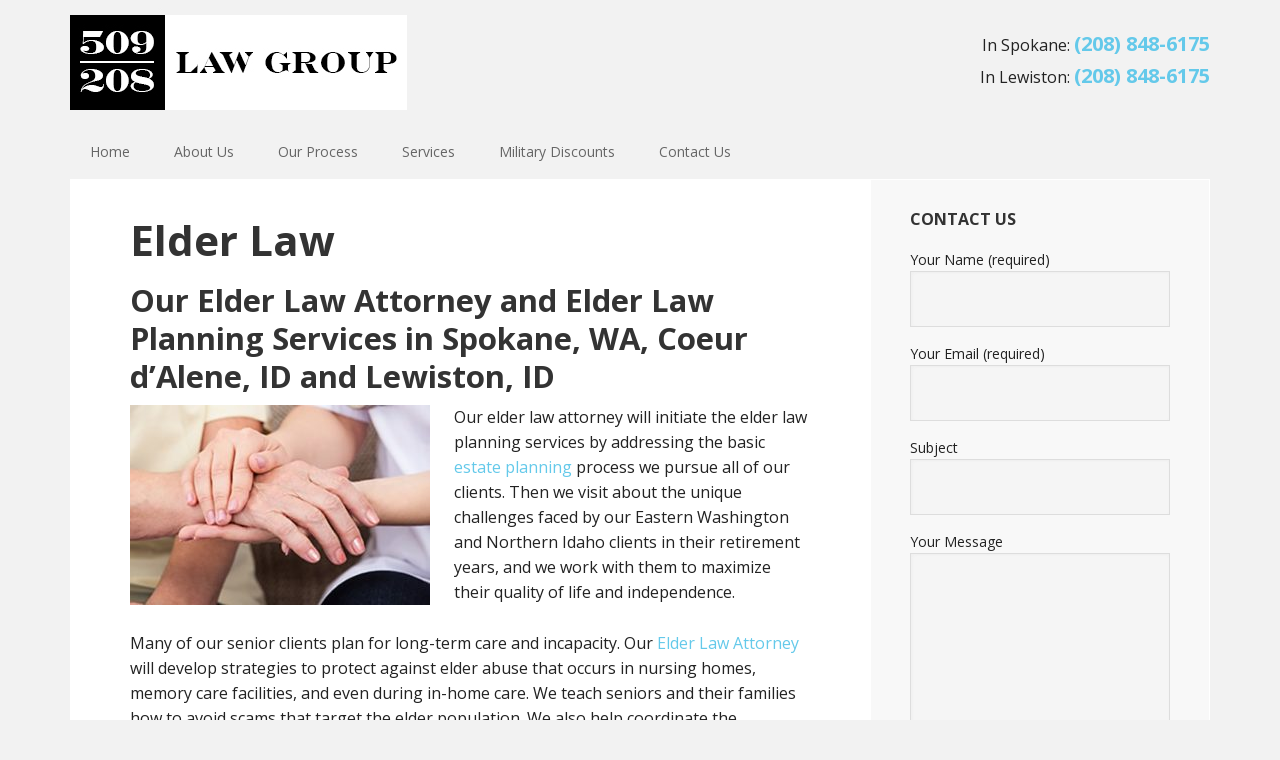

--- FILE ---
content_type: text/html; charset=UTF-8
request_url: https://509208lawgroup.com/services/elder-care/
body_size: 11466
content:
<!DOCTYPE html>
<html lang="en" prefix="og: http://ogp.me/ns#">
<head >
<meta charset="UTF-8" />
<meta name="viewport" content="width=device-width, initial-scale=1" />
<title>Elder Law Attorney in Spokane, WA, Coeur d&#039;Alene, ID &amp; Lewiston, ID</title>
<meta name='robots' content='max-image-preview:large' />
	<style>img:is([sizes="auto" i], [sizes^="auto," i]) { contain-intrinsic-size: 3000px 1500px }</style>
	
			<style type="text/css">
				.slide-excerpt { width: 30%; }
				.slide-excerpt { top: 0; }
				.slide-excerpt { left: 0; }
				.flexslider { max-width: 1140px; max-height: 445px; }
				.slide-image { max-height: 445px; }
			</style>
			<style type="text/css">
				@media only screen
				and (min-device-width : 320px)
				and (max-device-width : 480px) {
					.slide-excerpt { display: none !important; }
				}
			</style> 
<!-- This site is optimized with the Yoast SEO Premium plugin v11.0 - https://yoast.com/wordpress/plugins/seo/ -->
<meta name="description" content="Elder Law Attorney &amp; elder law services to protect you &amp; loved ones. In Spokane: (509) 818-6699 In Coeur d&#039;Alene: (208) 818-5488 In Lewiston: (208) 848-6175"/>
<link rel="canonical" href="https://509208lawgroup.com/services/elder-care/" />
<meta property="og:locale" content="en_US" />
<meta property="og:type" content="article" />
<meta property="og:title" content="Elder Law Attorney in Spokane, WA, Coeur d&#039;Alene, ID &amp; Lewiston, ID" />
<meta property="og:description" content="Elder Law Attorney &amp; elder law services to protect you &amp; loved ones. In Spokane: (509) 818-6699 In Coeur d&#039;Alene: (208) 818-5488 In Lewiston: (208) 848-6175" />
<meta property="og:url" content="https://509208lawgroup.com/services/elder-care/" />
<meta property="og:site_name" content="Estate Planning Attorney Spokane | Estate Planning Attorney Coeur d&#039;Alene" />
<meta property="og:image" content="https://509208lawgroup.com/wp-content/uploads/2017/11/elder_care_attorney_spokane_and_couer-dalene-300x200.jpg" />
<meta property="og:image:secure_url" content="https://509208lawgroup.com/wp-content/uploads/2017/11/elder_care_attorney_spokane_and_couer-dalene-300x200.jpg" />
<meta name="twitter:card" content="summary_large_image" />
<meta name="twitter:description" content="Elder Law Attorney &amp; elder law services to protect you &amp; loved ones. In Spokane: (509) 818-6699 In Coeur d&#039;Alene: (208) 818-5488 In Lewiston: (208) 848-6175" />
<meta name="twitter:title" content="Elder Law Attorney in Spokane, WA, Coeur d&#039;Alene, ID &amp; Lewiston, ID" />
<meta name="twitter:image" content="https://509208lawgroup.com/wp-content/uploads/2017/11/elder_care_attorney_spokane.jpg" />
<script type='application/ld+json' class='yoast-schema-graph yoast-schema-graph--main'>{"@context":"https://schema.org","@graph":[{"@type":"Organization","@id":"https://509208lawgroup.com/#organization","name":"","url":"https://509208lawgroup.com/","sameAs":[]},{"@type":"WebSite","@id":"https://509208lawgroup.com/#website","url":"https://509208lawgroup.com/","name":"Estate Planning Attorney Spokane | Estate Planning Attorney Coeur d'Alene","publisher":{"@id":"https://509208lawgroup.com/#organization"},"potentialAction":{"@type":"SearchAction","target":"https://509208lawgroup.com/?s={search_term_string}","query-input":"required name=search_term_string"}},{"@type":"WebPage","@id":"https://509208lawgroup.com/services/elder-care/#webpage","url":"https://509208lawgroup.com/services/elder-care/","inLanguage":"en","name":"Elder Law Attorney in Spokane, WA, Coeur d&#039;Alene, ID &amp; Lewiston, ID","isPartOf":{"@id":"https://509208lawgroup.com/#website"},"image":{"@type":"ImageObject","@id":"https://509208lawgroup.com/services/elder-care/#primaryimage","url":"https://509208lawgroup.com/wp-content/uploads/2017/11/elder_care_attorney_spokane.jpg","caption":"Elder Care Attorney serving Spokane, WA; Lewiston & Coeur d\"Alene, ID"},"primaryImageOfPage":{"@id":"https://509208lawgroup.com/services/elder-care/#primaryimage"},"datePublished":"2017-11-06T19:43:02-08:00","dateModified":"2018-09-25T21:05:25-08:00","description":"Elder Law Attorney & elder law services to protect you & loved ones. In Spokane: (509) 818-6699 In Coeur d'Alene: (208) 818-5488 In Lewiston: (208) 848-6175"}]}</script>
<!-- / Yoast SEO Premium plugin. -->

<link rel='dns-prefetch' href='//widgetlogic.org' />
<link rel='dns-prefetch' href='//fonts.googleapis.com' />
<link rel="alternate" type="application/rss+xml" title="Estate Planning Attorney Spokane | Estate Planning Attorney Coeur d&#039;Alene &raquo; Feed" href="https://509208lawgroup.com/feed/" />
<link rel="alternate" type="application/rss+xml" title="Estate Planning Attorney Spokane | Estate Planning Attorney Coeur d&#039;Alene &raquo; Comments Feed" href="https://509208lawgroup.com/comments/feed/" />
<script type="text/javascript">
/* <![CDATA[ */
window._wpemojiSettings = {"baseUrl":"https:\/\/s.w.org\/images\/core\/emoji\/16.0.1\/72x72\/","ext":".png","svgUrl":"https:\/\/s.w.org\/images\/core\/emoji\/16.0.1\/svg\/","svgExt":".svg","source":{"concatemoji":"https:\/\/509208lawgroup.com\/wp-includes\/js\/wp-emoji-release.min.js?ver=6.8.3"}};
/*! This file is auto-generated */
!function(s,n){var o,i,e;function c(e){try{var t={supportTests:e,timestamp:(new Date).valueOf()};sessionStorage.setItem(o,JSON.stringify(t))}catch(e){}}function p(e,t,n){e.clearRect(0,0,e.canvas.width,e.canvas.height),e.fillText(t,0,0);var t=new Uint32Array(e.getImageData(0,0,e.canvas.width,e.canvas.height).data),a=(e.clearRect(0,0,e.canvas.width,e.canvas.height),e.fillText(n,0,0),new Uint32Array(e.getImageData(0,0,e.canvas.width,e.canvas.height).data));return t.every(function(e,t){return e===a[t]})}function u(e,t){e.clearRect(0,0,e.canvas.width,e.canvas.height),e.fillText(t,0,0);for(var n=e.getImageData(16,16,1,1),a=0;a<n.data.length;a++)if(0!==n.data[a])return!1;return!0}function f(e,t,n,a){switch(t){case"flag":return n(e,"\ud83c\udff3\ufe0f\u200d\u26a7\ufe0f","\ud83c\udff3\ufe0f\u200b\u26a7\ufe0f")?!1:!n(e,"\ud83c\udde8\ud83c\uddf6","\ud83c\udde8\u200b\ud83c\uddf6")&&!n(e,"\ud83c\udff4\udb40\udc67\udb40\udc62\udb40\udc65\udb40\udc6e\udb40\udc67\udb40\udc7f","\ud83c\udff4\u200b\udb40\udc67\u200b\udb40\udc62\u200b\udb40\udc65\u200b\udb40\udc6e\u200b\udb40\udc67\u200b\udb40\udc7f");case"emoji":return!a(e,"\ud83e\udedf")}return!1}function g(e,t,n,a){var r="undefined"!=typeof WorkerGlobalScope&&self instanceof WorkerGlobalScope?new OffscreenCanvas(300,150):s.createElement("canvas"),o=r.getContext("2d",{willReadFrequently:!0}),i=(o.textBaseline="top",o.font="600 32px Arial",{});return e.forEach(function(e){i[e]=t(o,e,n,a)}),i}function t(e){var t=s.createElement("script");t.src=e,t.defer=!0,s.head.appendChild(t)}"undefined"!=typeof Promise&&(o="wpEmojiSettingsSupports",i=["flag","emoji"],n.supports={everything:!0,everythingExceptFlag:!0},e=new Promise(function(e){s.addEventListener("DOMContentLoaded",e,{once:!0})}),new Promise(function(t){var n=function(){try{var e=JSON.parse(sessionStorage.getItem(o));if("object"==typeof e&&"number"==typeof e.timestamp&&(new Date).valueOf()<e.timestamp+604800&&"object"==typeof e.supportTests)return e.supportTests}catch(e){}return null}();if(!n){if("undefined"!=typeof Worker&&"undefined"!=typeof OffscreenCanvas&&"undefined"!=typeof URL&&URL.createObjectURL&&"undefined"!=typeof Blob)try{var e="postMessage("+g.toString()+"("+[JSON.stringify(i),f.toString(),p.toString(),u.toString()].join(",")+"));",a=new Blob([e],{type:"text/javascript"}),r=new Worker(URL.createObjectURL(a),{name:"wpTestEmojiSupports"});return void(r.onmessage=function(e){c(n=e.data),r.terminate(),t(n)})}catch(e){}c(n=g(i,f,p,u))}t(n)}).then(function(e){for(var t in e)n.supports[t]=e[t],n.supports.everything=n.supports.everything&&n.supports[t],"flag"!==t&&(n.supports.everythingExceptFlag=n.supports.everythingExceptFlag&&n.supports[t]);n.supports.everythingExceptFlag=n.supports.everythingExceptFlag&&!n.supports.flag,n.DOMReady=!1,n.readyCallback=function(){n.DOMReady=!0}}).then(function(){return e}).then(function(){var e;n.supports.everything||(n.readyCallback(),(e=n.source||{}).concatemoji?t(e.concatemoji):e.wpemoji&&e.twemoji&&(t(e.twemoji),t(e.wpemoji)))}))}((window,document),window._wpemojiSettings);
/* ]]> */
</script>
<link rel='stylesheet' id='layerslider-css' href='https://509208lawgroup.com/wp-content/plugins/LayerSlider/static/layerslider/css/layerslider.css?ver=6.8.4' type='text/css' media='all' />
<link rel='stylesheet' id='ls-user-css' href='https://509208lawgroup.com/wp-content/uploads/layerslider.custom.css?ver=6.8.4' type='text/css' media='all' />
<link rel='stylesheet' id='ls-google-fonts-css' href='https://fonts.googleapis.com/css?family=Lato:100,300,regular,700,900%7COpen+Sans:300%7CIndie+Flower:regular%7COswald:300,regular,700&#038;subset=latin%2Clatin-ext' type='text/css' media='all' />
<link rel='stylesheet' id='executive-pro-css' href='https://509208lawgroup.com/wp-content/themes/executive-pro/style.css?ver=3.2.3' type='text/css' media='all' />
<style id='wp-emoji-styles-inline-css' type='text/css'>

	img.wp-smiley, img.emoji {
		display: inline !important;
		border: none !important;
		box-shadow: none !important;
		height: 1em !important;
		width: 1em !important;
		margin: 0 0.07em !important;
		vertical-align: -0.1em !important;
		background: none !important;
		padding: 0 !important;
	}
</style>
<link rel='stylesheet' id='wp-block-library-css' href='https://509208lawgroup.com/wp-includes/css/dist/block-library/style.min.css?ver=6.8.3' type='text/css' media='all' />
<style id='classic-theme-styles-inline-css' type='text/css'>
/*! This file is auto-generated */
.wp-block-button__link{color:#fff;background-color:#32373c;border-radius:9999px;box-shadow:none;text-decoration:none;padding:calc(.667em + 2px) calc(1.333em + 2px);font-size:1.125em}.wp-block-file__button{background:#32373c;color:#fff;text-decoration:none}
</style>
<link rel='stylesheet' id='block-widget-css' href='https://509208lawgroup.com/wp-content/plugins/widget-logic/block_widget/css/widget.css?ver=1768272131' type='text/css' media='all' />
<style id='global-styles-inline-css' type='text/css'>
:root{--wp--preset--aspect-ratio--square: 1;--wp--preset--aspect-ratio--4-3: 4/3;--wp--preset--aspect-ratio--3-4: 3/4;--wp--preset--aspect-ratio--3-2: 3/2;--wp--preset--aspect-ratio--2-3: 2/3;--wp--preset--aspect-ratio--16-9: 16/9;--wp--preset--aspect-ratio--9-16: 9/16;--wp--preset--color--black: #000000;--wp--preset--color--cyan-bluish-gray: #abb8c3;--wp--preset--color--white: #ffffff;--wp--preset--color--pale-pink: #f78da7;--wp--preset--color--vivid-red: #cf2e2e;--wp--preset--color--luminous-vivid-orange: #ff6900;--wp--preset--color--luminous-vivid-amber: #fcb900;--wp--preset--color--light-green-cyan: #7bdcb5;--wp--preset--color--vivid-green-cyan: #00d084;--wp--preset--color--pale-cyan-blue: #8ed1fc;--wp--preset--color--vivid-cyan-blue: #0693e3;--wp--preset--color--vivid-purple: #9b51e0;--wp--preset--gradient--vivid-cyan-blue-to-vivid-purple: linear-gradient(135deg,rgba(6,147,227,1) 0%,rgb(155,81,224) 100%);--wp--preset--gradient--light-green-cyan-to-vivid-green-cyan: linear-gradient(135deg,rgb(122,220,180) 0%,rgb(0,208,130) 100%);--wp--preset--gradient--luminous-vivid-amber-to-luminous-vivid-orange: linear-gradient(135deg,rgba(252,185,0,1) 0%,rgba(255,105,0,1) 100%);--wp--preset--gradient--luminous-vivid-orange-to-vivid-red: linear-gradient(135deg,rgba(255,105,0,1) 0%,rgb(207,46,46) 100%);--wp--preset--gradient--very-light-gray-to-cyan-bluish-gray: linear-gradient(135deg,rgb(238,238,238) 0%,rgb(169,184,195) 100%);--wp--preset--gradient--cool-to-warm-spectrum: linear-gradient(135deg,rgb(74,234,220) 0%,rgb(151,120,209) 20%,rgb(207,42,186) 40%,rgb(238,44,130) 60%,rgb(251,105,98) 80%,rgb(254,248,76) 100%);--wp--preset--gradient--blush-light-purple: linear-gradient(135deg,rgb(255,206,236) 0%,rgb(152,150,240) 100%);--wp--preset--gradient--blush-bordeaux: linear-gradient(135deg,rgb(254,205,165) 0%,rgb(254,45,45) 50%,rgb(107,0,62) 100%);--wp--preset--gradient--luminous-dusk: linear-gradient(135deg,rgb(255,203,112) 0%,rgb(199,81,192) 50%,rgb(65,88,208) 100%);--wp--preset--gradient--pale-ocean: linear-gradient(135deg,rgb(255,245,203) 0%,rgb(182,227,212) 50%,rgb(51,167,181) 100%);--wp--preset--gradient--electric-grass: linear-gradient(135deg,rgb(202,248,128) 0%,rgb(113,206,126) 100%);--wp--preset--gradient--midnight: linear-gradient(135deg,rgb(2,3,129) 0%,rgb(40,116,252) 100%);--wp--preset--font-size--small: 13px;--wp--preset--font-size--medium: 20px;--wp--preset--font-size--large: 36px;--wp--preset--font-size--x-large: 42px;--wp--preset--spacing--20: 0.44rem;--wp--preset--spacing--30: 0.67rem;--wp--preset--spacing--40: 1rem;--wp--preset--spacing--50: 1.5rem;--wp--preset--spacing--60: 2.25rem;--wp--preset--spacing--70: 3.38rem;--wp--preset--spacing--80: 5.06rem;--wp--preset--shadow--natural: 6px 6px 9px rgba(0, 0, 0, 0.2);--wp--preset--shadow--deep: 12px 12px 50px rgba(0, 0, 0, 0.4);--wp--preset--shadow--sharp: 6px 6px 0px rgba(0, 0, 0, 0.2);--wp--preset--shadow--outlined: 6px 6px 0px -3px rgba(255, 255, 255, 1), 6px 6px rgba(0, 0, 0, 1);--wp--preset--shadow--crisp: 6px 6px 0px rgba(0, 0, 0, 1);}:where(.is-layout-flex){gap: 0.5em;}:where(.is-layout-grid){gap: 0.5em;}body .is-layout-flex{display: flex;}.is-layout-flex{flex-wrap: wrap;align-items: center;}.is-layout-flex > :is(*, div){margin: 0;}body .is-layout-grid{display: grid;}.is-layout-grid > :is(*, div){margin: 0;}:where(.wp-block-columns.is-layout-flex){gap: 2em;}:where(.wp-block-columns.is-layout-grid){gap: 2em;}:where(.wp-block-post-template.is-layout-flex){gap: 1.25em;}:where(.wp-block-post-template.is-layout-grid){gap: 1.25em;}.has-black-color{color: var(--wp--preset--color--black) !important;}.has-cyan-bluish-gray-color{color: var(--wp--preset--color--cyan-bluish-gray) !important;}.has-white-color{color: var(--wp--preset--color--white) !important;}.has-pale-pink-color{color: var(--wp--preset--color--pale-pink) !important;}.has-vivid-red-color{color: var(--wp--preset--color--vivid-red) !important;}.has-luminous-vivid-orange-color{color: var(--wp--preset--color--luminous-vivid-orange) !important;}.has-luminous-vivid-amber-color{color: var(--wp--preset--color--luminous-vivid-amber) !important;}.has-light-green-cyan-color{color: var(--wp--preset--color--light-green-cyan) !important;}.has-vivid-green-cyan-color{color: var(--wp--preset--color--vivid-green-cyan) !important;}.has-pale-cyan-blue-color{color: var(--wp--preset--color--pale-cyan-blue) !important;}.has-vivid-cyan-blue-color{color: var(--wp--preset--color--vivid-cyan-blue) !important;}.has-vivid-purple-color{color: var(--wp--preset--color--vivid-purple) !important;}.has-black-background-color{background-color: var(--wp--preset--color--black) !important;}.has-cyan-bluish-gray-background-color{background-color: var(--wp--preset--color--cyan-bluish-gray) !important;}.has-white-background-color{background-color: var(--wp--preset--color--white) !important;}.has-pale-pink-background-color{background-color: var(--wp--preset--color--pale-pink) !important;}.has-vivid-red-background-color{background-color: var(--wp--preset--color--vivid-red) !important;}.has-luminous-vivid-orange-background-color{background-color: var(--wp--preset--color--luminous-vivid-orange) !important;}.has-luminous-vivid-amber-background-color{background-color: var(--wp--preset--color--luminous-vivid-amber) !important;}.has-light-green-cyan-background-color{background-color: var(--wp--preset--color--light-green-cyan) !important;}.has-vivid-green-cyan-background-color{background-color: var(--wp--preset--color--vivid-green-cyan) !important;}.has-pale-cyan-blue-background-color{background-color: var(--wp--preset--color--pale-cyan-blue) !important;}.has-vivid-cyan-blue-background-color{background-color: var(--wp--preset--color--vivid-cyan-blue) !important;}.has-vivid-purple-background-color{background-color: var(--wp--preset--color--vivid-purple) !important;}.has-black-border-color{border-color: var(--wp--preset--color--black) !important;}.has-cyan-bluish-gray-border-color{border-color: var(--wp--preset--color--cyan-bluish-gray) !important;}.has-white-border-color{border-color: var(--wp--preset--color--white) !important;}.has-pale-pink-border-color{border-color: var(--wp--preset--color--pale-pink) !important;}.has-vivid-red-border-color{border-color: var(--wp--preset--color--vivid-red) !important;}.has-luminous-vivid-orange-border-color{border-color: var(--wp--preset--color--luminous-vivid-orange) !important;}.has-luminous-vivid-amber-border-color{border-color: var(--wp--preset--color--luminous-vivid-amber) !important;}.has-light-green-cyan-border-color{border-color: var(--wp--preset--color--light-green-cyan) !important;}.has-vivid-green-cyan-border-color{border-color: var(--wp--preset--color--vivid-green-cyan) !important;}.has-pale-cyan-blue-border-color{border-color: var(--wp--preset--color--pale-cyan-blue) !important;}.has-vivid-cyan-blue-border-color{border-color: var(--wp--preset--color--vivid-cyan-blue) !important;}.has-vivid-purple-border-color{border-color: var(--wp--preset--color--vivid-purple) !important;}.has-vivid-cyan-blue-to-vivid-purple-gradient-background{background: var(--wp--preset--gradient--vivid-cyan-blue-to-vivid-purple) !important;}.has-light-green-cyan-to-vivid-green-cyan-gradient-background{background: var(--wp--preset--gradient--light-green-cyan-to-vivid-green-cyan) !important;}.has-luminous-vivid-amber-to-luminous-vivid-orange-gradient-background{background: var(--wp--preset--gradient--luminous-vivid-amber-to-luminous-vivid-orange) !important;}.has-luminous-vivid-orange-to-vivid-red-gradient-background{background: var(--wp--preset--gradient--luminous-vivid-orange-to-vivid-red) !important;}.has-very-light-gray-to-cyan-bluish-gray-gradient-background{background: var(--wp--preset--gradient--very-light-gray-to-cyan-bluish-gray) !important;}.has-cool-to-warm-spectrum-gradient-background{background: var(--wp--preset--gradient--cool-to-warm-spectrum) !important;}.has-blush-light-purple-gradient-background{background: var(--wp--preset--gradient--blush-light-purple) !important;}.has-blush-bordeaux-gradient-background{background: var(--wp--preset--gradient--blush-bordeaux) !important;}.has-luminous-dusk-gradient-background{background: var(--wp--preset--gradient--luminous-dusk) !important;}.has-pale-ocean-gradient-background{background: var(--wp--preset--gradient--pale-ocean) !important;}.has-electric-grass-gradient-background{background: var(--wp--preset--gradient--electric-grass) !important;}.has-midnight-gradient-background{background: var(--wp--preset--gradient--midnight) !important;}.has-small-font-size{font-size: var(--wp--preset--font-size--small) !important;}.has-medium-font-size{font-size: var(--wp--preset--font-size--medium) !important;}.has-large-font-size{font-size: var(--wp--preset--font-size--large) !important;}.has-x-large-font-size{font-size: var(--wp--preset--font-size--x-large) !important;}
:where(.wp-block-post-template.is-layout-flex){gap: 1.25em;}:where(.wp-block-post-template.is-layout-grid){gap: 1.25em;}
:where(.wp-block-columns.is-layout-flex){gap: 2em;}:where(.wp-block-columns.is-layout-grid){gap: 2em;}
:root :where(.wp-block-pullquote){font-size: 1.5em;line-height: 1.6;}
</style>
<link rel='stylesheet' id='contact-form-7-css' href='https://509208lawgroup.com/wp-content/plugins/contact-form-7/includes/css/styles.css?ver=6.1.4' type='text/css' media='all' />
<link rel='stylesheet' id='dashicons-css' href='https://509208lawgroup.com/wp-includes/css/dashicons.min.css?ver=6.8.3' type='text/css' media='all' />
<link rel='stylesheet' id='google-font-css' href='//fonts.googleapis.com/css?family=Open+Sans%3A400italic%2C700italic%2C400%2C700&#038;ver=3.2.3' type='text/css' media='all' />
<link rel='stylesheet' id='slider_styles-css' href='https://509208lawgroup.com/wp-content/plugins/genesis-responsive-slider/assets/style.css?ver=1.0.1' type='text/css' media='all' />
<script type="text/javascript" id="layerslider-greensock-js-extra">
/* <![CDATA[ */
var LS_Meta = {"v":"6.8.4"};
/* ]]> */
</script>
<script type="text/javascript" src="https://509208lawgroup.com/wp-content/plugins/LayerSlider/static/layerslider/js/greensock.js?ver=1.19.0" id="layerslider-greensock-js"></script>
<script type="text/javascript" src="https://509208lawgroup.com/wp-includes/js/jquery/jquery.min.js?ver=3.7.1" id="jquery-core-js"></script>
<script type="text/javascript" src="https://509208lawgroup.com/wp-includes/js/jquery/jquery-migrate.min.js?ver=3.4.1" id="jquery-migrate-js"></script>
<script type="text/javascript" src="https://509208lawgroup.com/wp-content/plugins/LayerSlider/static/layerslider/js/layerslider.kreaturamedia.jquery.js?ver=6.8.4" id="layerslider-js"></script>
<script type="text/javascript" src="https://509208lawgroup.com/wp-content/plugins/LayerSlider/static/layerslider/js/layerslider.transitions.js?ver=6.8.4" id="layerslider-transitions-js"></script>
<script type="text/javascript" src="https://509208lawgroup.com/wp-content/plugins/wonderplugin-lightbox/engine/wonderpluginlightbox.js?ver=7.4C" id="wonderplugin-lightbox-script-js"></script>
<meta name="generator" content="Powered by LayerSlider 6.8.4 - Multi-Purpose, Responsive, Parallax, Mobile-Friendly Slider Plugin for WordPress." />
<!-- LayerSlider updates and docs at: https://layerslider.kreaturamedia.com -->
<link rel="https://api.w.org/" href="https://509208lawgroup.com/wp-json/" /><link rel="alternate" title="JSON" type="application/json" href="https://509208lawgroup.com/wp-json/wp/v2/pages/519" /><link rel="EditURI" type="application/rsd+xml" title="RSD" href="https://509208lawgroup.com/xmlrpc.php?rsd" />
<meta name="generator" content="WordPress 6.8.3" />
<link rel='shortlink' href='https://509208lawgroup.com/?p=519' />
<link rel="alternate" title="oEmbed (JSON)" type="application/json+oembed" href="https://509208lawgroup.com/wp-json/oembed/1.0/embed?url=https%3A%2F%2F509208lawgroup.com%2Fservices%2Felder-care%2F" />
<link rel="alternate" title="oEmbed (XML)" type="text/xml+oembed" href="https://509208lawgroup.com/wp-json/oembed/1.0/embed?url=https%3A%2F%2F509208lawgroup.com%2Fservices%2Felder-care%2F&#038;format=xml" />
<link rel="icon" href="https://509208lawgroup.com/wp-content/themes/executive-pro/images/favicon.ico" />
<link rel="pingback" href="https://509208lawgroup.com/xmlrpc.php" />
<!-- Global site tag (gtag.js) - Google Analytics -->
<script async src="https://www.googletagmanager.com/gtag/js?id=UA-110955850-1"></script>
<script>
  window.dataLayer = window.dataLayer || [];
  function gtag(){dataLayer.push(arguments);}
  gtag('js', new Date());

  gtag('config', 'UA-110955850-1');
</script>

<!-- Hotjar Tracking Code for https://509208lawgroup.com/ -->
<script>
    (function(h,o,t,j,a,r){
        h.hj=h.hj||function(){(h.hj.q=h.hj.q||[]).push(arguments)};
        h._hjSettings={hjid:1198313,hjsv:6};
        a=o.getElementsByTagName('head')[0];
        r=o.createElement('script');r.async=1;
        r.src=t+h._hjSettings.hjid+j+h._hjSettings.hjsv;
        a.appendChild(r);
    })(window,document,'https://static.hotjar.com/c/hotjar-','.js?sv=');
</script>


<script type="application/ld+json">
{
  "@context": {
    "@vocab": "http://schema.org/"
  },
  "@graph": [
    {
      "@id": "https://509208lawgroup.com/",
      "@type": "Organization",
      "name": "509208 Law Group",
    "url" : "https://509208lawgroup.com/",
    "logo" : "https://509208lawgroup.com/wp-content/uploads/2017/12/509208-Law-Group-Estate-Planning-Transactional-Law-Attorney.jpg",
      "sameAs" : [  ] 
    },
    {
      "@type": "LocalBusiness",
      "parentOrganization": {
          "name" : "509208 Law Group"
      },
     "name" : "509208 Law Group",
     "image" : "https://509208lawgroup.com/wp-content/uploads/2010/08/IMAG0309_1.jpg",
      "address": {
          "@type" : "PostalAddress",
          "streetAddress": "505 W. Riverside Avenue Suite 561",
          "addressLocality": "Spokane",
          "addressRegion": "WA",
          "postalCode": "99201",
          "addressCountry": "USA",
          "telephone" : "+1(509) 818-6699"
          },
      "openingHours": [ "Mo, Tu, We, Th 09:00-17:00" ],
      "priceRange":"0",
  "geo": {
    "@type": "GeoCoordinates",
    "latitude": "-117.419887",
    "longitude": "47.657684"
  },

      "hasmap" : "https://www.google.com.ph/maps/place/509208+Law+Group/@47.657684,-117.419887,15z/data=!4m2!3m1!1s0x0:0x956b0c93839f332d?sa=X&ved=0ahUKEwiB_ICLnenaAhVGGJQKHb_nCCwQ_BIIbDAK"
    },
	
	{
      "@type": "LocalBusiness",
      "parentOrganization": {
          "name" : "509208 Law Group"
      },
     "name" : "509208 Law Group",
     "image" : "https://509208lawgroup.com/wp-content/uploads/2010/08/IMAG0309_1.jpg",
      "address": {
          "@type" : "PostalAddress",
          "streetAddress": "610 22nd Ave",
          "addressLocality": "Lewiston",
          "addressRegion": "ID",
          "postalCode": "83501",
          "addressCountry": "USA",
          "telephone" : "+1(208) 848-6175"
          },
      "openingHours": [ "Mo, Tu, We, Th 09:00-17:00" ],
      "priceRange":"0",
  "geo": {
    "@type": "GeoCoordinates",
    "latitude": "-117.024912",
    "longitude": "46.397635"
  },

      "hasmap" : "https://www.google.com.ph/maps/place/509208+Law+Group/@47.657684,-117.419887,15z/data=!4m2!3m1!1s0x0:0x956b0c93839f332d?sa=X&ved=0ahUKEwiB_ICLnenaAhVGGJQKHb_nCCwQ_BIIbDAK"
    },
	
	
	
    {
      "@type": "LocalBusiness",
      "parentOrganization": {
          "name" : "509208 Law Group"
      },
     "name" : "509208 Law Group",
     "image" : "https://509208lawgroup.com/wp-content/uploads/2010/08/IMAG0309_1.jpg",
      "address": {
          "@type" : "PostalAddress",
          "streetAddress": "6848 N Government Way Suite 114-151",
          "addressLocality": "Coeur d'Alene",
          "addressRegion": "ID",
          "postalCode": "83815",
          "telephone" : "+1(208) 818-5488" 
          },
      "openingHours": [ "Mo-Th  08:30-17:00" ],
      "priceRange":"0",
  "geo": {
    "@type": "GeoCoordinates",
    "latitude": "-116.7880402",
    "longitude": "47.7342838"
  },
  "hasOfferCatalog": {
    "@type": "OfferCatalog",
    "name": "Legal Service",
    "itemListElement": [
      {
        "@type": "Offer",
        "itemOffered": {
          "@type": "Service",
          "name": "Estate Planning"
        }
      },
      {
        "@type": "Offer",
        "itemOffered": {
          "@type": "Service",
          "name": "Transactional Services"
        }
      },
      {
        "@type": "Offer",
        "itemOffered": {
          "@type": "Service",
          "name": "Probate"
        }
      },
      {
        "@type": "Offer",
        "itemOffered": {
          "@type": "Service",
          "name": "Elder Care"
        }
      }
    ]
  },


      "hasmap" : "https://www.google.com/maps/place/509208+Law+Group/@47.7342838,-116.7880402,17z/data=!3m1!4b1!4m5!3m4!1s0x5361c0c3202e2533:0xfff7a44ae91f0605!8m2!3d47.7342802!4d-116.7858515?hl=en"
    }
  ]
}
</script>

<style type="text/css">.site-title a { background: url(https://509208lawgroup.com/wp-content/uploads/2017/12/logo-reworked2.jpg) no-repeat !important; }</style>
		<style type="text/css" id="wp-custom-css">
			/*
You can add your own CSS here.

Click the help icon above to learn more.
*/

.entry-content ol li, .entry-content ul li{margin-bottom:5px;}

.ls-slide a,.ls-slide a:hover{ color:#FFFFFF;}

.site-header .widget-area{ text-align:right;}
.site-header .widget-area .phone{font-size:20px; font-weight:bold;}

.nav-secondary{background-color:#000;}

 #rc-imageselect, .g-recaptcha {transform:scale(0.77);-webkit-transform:scale(0.77);transform-origin:0 0;-webkit-transform-origin:0 0;}
#wpseo-directions{margin-top:20px;}
.wpseo-directions-form .wpseo-directions-submit{ margin-top:10px;}		</style>
		</head>
<body class="wp-singular page-template-default page page-id-519 page-child parent-pageid-498 wp-theme-genesis wp-child-theme-executive-pro custom-header header-image content-sidebar genesis-breadcrumbs-hidden genesis-footer-widgets-visible"><div class="site-container"><ul class="genesis-skip-link"><li><a href="#genesis-nav-primary" class="screen-reader-shortcut"> Skip to primary navigation</a></li><li><a href="#genesis-content" class="screen-reader-shortcut"> Skip to main content</a></li><li><a href="#genesis-sidebar-primary" class="screen-reader-shortcut"> Skip to primary sidebar</a></li><li><a href="#genesis-footer-widgets" class="screen-reader-shortcut"> Skip to footer</a></li></ul><header class="site-header"><div class="wrap"><div class="title-area"><p class="site-title"><a href="https://509208lawgroup.com/">Estate Planning Attorney Spokane | Estate Planning Attorney Coeur d'Alene</a></p></div><div class="widget-area header-widget-area"><section id="custom_html-2" class="widget_text widget widget_custom_html"><div class="widget_text widget-wrap"><div class="textwidget custom-html-widget"><p>In Spokane: <span class="phone"><a href="tel:(208) 848-6175" rel="nofollow">(208) 848-6175</a></span><br/>
	In Lewiston: <span class="phone"><a href="tel:(208) 848-6175" rel="nofollow">(208) 848-6175</a></span>

	</p></div></div></section>
</div></div></header><nav class="nav-primary" aria-label="Main" id="genesis-nav-primary"><div class="wrap"><ul id="menu-primary-navigation" class="menu genesis-nav-menu menu-primary js-superfish"><li id="menu-item-456" class="menu-item menu-item-type-custom menu-item-object-custom menu-item-home menu-item-456"><a href="https://509208lawgroup.com/"><span >Home</span></a></li>
<li id="menu-item-462" class="menu-item menu-item-type-post_type menu-item-object-page menu-item-462"><a href="https://509208lawgroup.com/about-us/"><span >About Us</span></a></li>
<li id="menu-item-537" class="menu-item menu-item-type-post_type menu-item-object-page menu-item-537"><a href="https://509208lawgroup.com/about-us/our-process/"><span >Our Process</span></a></li>
<li id="menu-item-445" class="menu-item menu-item-type-custom menu-item-object-custom current-menu-ancestor current-menu-parent menu-item-has-children menu-item-445"><a href="#"><span >Services</span></a>
<ul class="sub-menu">
	<li id="menu-item-460" class="menu-item menu-item-type-post_type menu-item-object-page menu-item-460"><a href="https://509208lawgroup.com/services/estate-planning/"><span >Estate Planning</span></a></li>
	<li id="menu-item-859" class="menu-item menu-item-type-post_type menu-item-object-page menu-item-859"><a href="https://509208lawgroup.com/services/business-attorney/"><span >Business Attorney</span></a></li>
	<li id="menu-item-860" class="menu-item menu-item-type-post_type menu-item-object-page menu-item-860"><a href="https://509208lawgroup.com/services/real-estate-attorney-spokane/"><span >Real Estate Attorney</span></a></li>
	<li id="menu-item-522" class="menu-item menu-item-type-post_type menu-item-object-page current-menu-item page_item page-item-519 current_page_item menu-item-522"><a href="https://509208lawgroup.com/services/elder-care/" aria-current="page"><span >Elder Law</span></a></li>
	<li id="menu-item-521" class="menu-item menu-item-type-post_type menu-item-object-page menu-item-521"><a href="https://509208lawgroup.com/services/probate/"><span >Probate</span></a></li>
	<li id="menu-item-461" class="menu-item menu-item-type-post_type menu-item-object-page menu-item-461"><a href="https://509208lawgroup.com/services/transactional-services/"><span >Transactional Services</span></a></li>
</ul>
</li>
<li id="menu-item-665" class="menu-item menu-item-type-post_type menu-item-object-page menu-item-665"><a href="https://509208lawgroup.com/military-discounts/"><span >Military Discounts</span></a></li>
<li id="menu-item-473" class="menu-item menu-item-type-post_type menu-item-object-page menu-item-has-children menu-item-473"><a href="https://509208lawgroup.com/contact/"><span >Contact Us</span></a>
<ul class="sub-menu">
	<li id="menu-item-806" class="menu-item menu-item-type-post_type menu-item-object-page menu-item-806"><a href="https://509208lawgroup.com/contact/spokane-wa/"><span >Spokane, WA</span></a></li>
	<li id="menu-item-814" class="menu-item menu-item-type-post_type menu-item-object-page menu-item-814"><a href="https://509208lawgroup.com/contact/lewiston-id/"><span >Lewiston, ID</span></a></li>
</ul>
</li>
</ul></div></nav><div class="site-inner"><div class="content-sidebar-wrap"><main class="content" id="genesis-content"><article class="post-519 page type-page status-publish has-post-thumbnail entry" aria-label="Elder Law"><header class="entry-header"><h1 class="entry-title">Elder Law</h1>
</header><div class="entry-content"><h2>Our Elder Law Attorney and Elder Law Planning Services in Spokane, WA, Coeur d&#8217;Alene, ID and Lewiston, ID</h2>
<p><img fetchpriority="high" decoding="async" class="alignleft size-medium wp-image-615" src="https://509208lawgroup.com/wp-content/uploads/2017/11/elder_care_attorney_spokane_and_couer-dalene-300x200.jpg" alt="Elder Care Attorney Spokane and Coeur d'Alene" width="300" height="200" srcset="https://509208lawgroup.com/wp-content/uploads/2017/11/elder_care_attorney_spokane_and_couer-dalene-300x200.jpg 300w, https://509208lawgroup.com/wp-content/uploads/2017/11/elder_care_attorney_spokane_and_couer-dalene.jpg 400w" sizes="(max-width: 300px) 100vw, 300px" />Our elder law attorney will initiate the elder law planning services by addressing the basic <a href="https://509208lawgroup.com/services/estate-planning/">estate planning</a> process we pursue all of our clients. Then we visit about the unique challenges faced by our Eastern Washington and Northern Idaho clients in their retirement years, and we work with them to maximize their quality of life and independence.</p>
<p>Many of our senior clients plan for long-term care and incapacity. Our <a href="http://elder.findlaw.com/what-is-elder-law/what-does-an-elder-law-attorney-do-.html" target="_blank" rel="noopener">Elder Law Attorney</a> will develop strategies to protect against elder abuse that occurs in nursing homes, memory care facilities, and even during in-home care. We teach seniors and their families how to avoid scams that target the elder population. We also help coordinate the establishment of family decision-making teams and work with the teams to integrate the client health-care and financial professionals into each team’s planning process. And, we help the teams implement goals when they need a hand.</p>
<p>Our Elder law Planning services team will take a holistic approach to all of the issues faced by our senior clients. We help them understand their legal options, refine their goals, and develop a plan to reach their objectives and protect them in their later years.</p>
<p>Elder Law issues or assistance in developing an elder law plan. Give our Elder Law Attorney and Elder Law Services division a call. In Spokane call:  <a href="tel:(509) 818-6699" rel="nofollow">(509) 818-6699</a>  In Coeur d&#8217;Alene call: <a href="tel:(208) 818-5488" rel="nofollow">(208) 818-5488</a> In Lewiston call: <a href="tel:(208) 848-6175" rel="nofollow">(208) 848-6175</a></p>
</div></article></main><aside class="sidebar sidebar-primary widget-area" role="complementary" aria-label="Primary Sidebar" id="genesis-sidebar-primary"><h2 class="genesis-sidebar-title screen-reader-text">Primary Sidebar</h2><section id="custom_html-3" class="widget_text widget widget_custom_html"><div class="widget_text widget-wrap"><h3 class="widgettitle widget-title">Contact Us</h3>
<div class="textwidget custom-html-widget">
<div class="wpcf7 no-js" id="wpcf7-f558-o1" lang="en-US" dir="ltr" data-wpcf7-id="558">
<div class="screen-reader-response"><p role="status" aria-live="polite" aria-atomic="true"></p> <ul></ul></div>
<form action="/services/elder-care/#wpcf7-f558-o1" method="post" class="wpcf7-form init" aria-label="Contact form" novalidate="novalidate" data-status="init">
<fieldset class="hidden-fields-container"><input type="hidden" name="_wpcf7" value="558" /><input type="hidden" name="_wpcf7_version" value="6.1.4" /><input type="hidden" name="_wpcf7_locale" value="en_US" /><input type="hidden" name="_wpcf7_unit_tag" value="wpcf7-f558-o1" /><input type="hidden" name="_wpcf7_container_post" value="0" /><input type="hidden" name="_wpcf7_posted_data_hash" value="" />
</fieldset>
<p><label> Your Name (required)<br />
<span class="wpcf7-form-control-wrap" data-name="your-name"><input size="40" maxlength="400" class="wpcf7-form-control wpcf7-text wpcf7-validates-as-required" aria-required="true" aria-invalid="false" value="" type="text" name="your-name" /></span> </label>
</p>
<p><label> Your Email (required)<br />
<span class="wpcf7-form-control-wrap" data-name="your-email"><input size="40" maxlength="400" class="wpcf7-form-control wpcf7-email wpcf7-validates-as-required wpcf7-text wpcf7-validates-as-email" aria-required="true" aria-invalid="false" value="" type="email" name="your-email" /></span> </label>
</p>
<p><label> Subject<br />
<span class="wpcf7-form-control-wrap" data-name="your-subject"><input size="40" maxlength="400" class="wpcf7-form-control wpcf7-text" aria-invalid="false" value="" type="text" name="your-subject" /></span> </label>
</p>
<p><label> Your Message<br />
<span class="wpcf7-form-control-wrap" data-name="your-message"><textarea cols="40" rows="10" maxlength="2000" class="wpcf7-form-control wpcf7-textarea" aria-invalid="false" name="your-message"></textarea></span> </label>
</p>
<p>[recaptcha]
</p>
<p><input class="wpcf7-form-control wpcf7-submit has-spinner" type="submit" value="Send" />
</p><div class="wpcf7-response-output" aria-hidden="true"></div>
</form>
</div>
</div></div></section>
<section id="custom_html-5" class="widget_text widget widget_custom_html"><div class="widget_text widget-wrap"><div class="textwidget custom-html-widget"><a href="/military-discounts/"><img src="https://509208lawgroup.com/wp-content/uploads/2017/12/doo-sidebar.jpg"></a></div></div></section>
</aside></div></div><div class="footer-widgets" id="genesis-footer-widgets"><h2 class="genesis-sidebar-title screen-reader-text">Footer</h2><div class="wrap"><div class="widget-area footer-widgets-1 footer-widget-area"><section id="custom_html-6" class="widget_text widget widget_custom_html"><div class="widget_text widget-wrap"><h3 class="widgettitle widget-title">509208 Law Group (Spokane)</h3>
<div class="textwidget custom-html-widget">505 W. Riverside Avenue<br/>
Suite 561<br/>
Spokane, WA 99201<br/>
<p>
	&nbsp;
</p>
Call: <a href="tel:(509) 818-6699" rel="nofollow">(509) 818-6699</a><br/>
Email: <a href="mailto:info@509208lawgroup.com">509208 Law Group</a></div></div></section>
</div><div class="widget-area footer-widgets-2 footer-widget-area"><section id="custom_html-12" class="widget_text widget widget_custom_html"><div class="widget_text widget-wrap"><h3 class="widgettitle widget-title">509208 Law Group (Lewiston)</h3>
<div class="textwidget custom-html-widget">610 22nd Avenue<br/>
Lewiston, ID 83501<br/>
<br>
<p>
	&nbsp;
		&nbsp;
</p>
Call: <a href="tel:(208) 848-6175 " rel="nofollow">(208) 848-6175 </a><br/>
Email: <a href="mailto:info@509208lawgroup.com">509208 Law Group</a></div></div></section>
</div><div class="widget-area footer-widgets-3 footer-widget-area"><section id="custom_html-10" class="widget_text widget widget_custom_html"><div class="widget_text widget-wrap"><h3 class="widgettitle widget-title">Military Discounts</h3>
<div class="textwidget custom-html-widget"><a href="https://509208lawgroup.com/military-discounts/"><img src="https://509208lawgroup.com/wp-content/uploads/2017/12/doo-sidebar.jpg" alt="Defending Our Own, Military Discounts on Estate Planning | Spokane, WA & Lewiston ID"></a>

</div></div></section>
</div></div></div>
<div class="site-footer"><div class="wrap"><p><a href="http://509208lawgroup.com/disclaimer/">Disclaimer</a> | <a href="http://509208lawgroup.com/sitemap_index.xml">Sitemap</a> | <a href="http://509208lawgroup.com/privacy-policy/">Privacy Policy</a> <br/>Copyright &copy; 2026 by 509208 Law Group </p></div></div>

    </div><script type="speculationrules">
{"prefetch":[{"source":"document","where":{"and":[{"href_matches":"\/*"},{"not":{"href_matches":["\/wp-*.php","\/wp-admin\/*","\/wp-content\/uploads\/*","\/wp-content\/*","\/wp-content\/plugins\/*","\/wp-content\/themes\/executive-pro\/*","\/wp-content\/themes\/genesis\/*","\/*\\?(.+)"]}},{"not":{"selector_matches":"a[rel~=\"nofollow\"]"}},{"not":{"selector_matches":".no-prefetch, .no-prefetch a"}}]},"eagerness":"conservative"}]}
</script>
<div id="wonderpluginlightbox_options" data-skinsfoldername="skins/default/"  data-jsfolder="https://509208lawgroup.com/wp-content/plugins/wonderplugin-lightbox/engine/" data-autoslide="false" data-slideinterval="5000" data-showtimer="true" data-timerposition="bottom" data-timerheight="2" data-timercolor="#dc572e" data-timeropacity="1" data-showplaybutton="true" data-alwaysshownavarrows="false" data-bordersize="8" data-showtitleprefix="true" data-responsive="true" data-fullscreenmode="false" data-fullscreentextoutside="true" data-closeonoverlay="true" data-videohidecontrols="false" data-titlestyle="bottom" data-imagepercentage="75" data-enabletouchswipe="true" data-autoplay="true" data-html5player="true" data-overlaybgcolor="#000" data-overlayopacity="0.8" data-defaultvideovolume="1" data-bgcolor="#FFF" data-borderradius="0" data-thumbwidth="96" data-thumbheight="72" data-thumbtopmargin="12" data-thumbbottommargin="12" data-barheight="64" data-showtitle="true" data-titleprefix="%NUM / %TOTAL" data-titlebottomcss="color:#333; font-size:14px; font-family:Armata,sans-serif,Arial; overflow:hidden; text-align:left;" data-showdescription="true" data-descriptionbottomcss="color:#333; font-size:12px; font-family:Arial,Helvetica,sans-serif; overflow:hidden; text-align:left; margin:4px 0px 0px; padding: 0px;" data-titleinsidecss="color:#fff; font-size:16px; font-family:Arial,Helvetica,sans-serif; overflow:hidden; text-align:left;" data-descriptioninsidecss="color:#fff; font-size:12px; font-family:Arial,Helvetica,sans-serif; overflow:hidden; text-align:left; margin:4px 0px 0px; padding: 0px;" data-videobgcolor="#000" data-html5videoposter="" data-responsivebarheight="false" data-smallscreenheight="415" data-barheightonsmallheight="64" data-notkeepratioonsmallheight="false" data-showsocial="false" data-socialposition="position:absolute;top:100%;right:0;" data-socialpositionsmallscreen="position:absolute;top:100%;right:0;left:0;" data-socialdirection="horizontal" data-socialbuttonsize="32" data-socialbuttonfontsize="18" data-socialrotateeffect="true" data-showfacebook="true" data-showtwitter="true" data-showpinterest="true" data-bordertopmargin="48" data-shownavigation="true" data-navbgcolor="rgba(0,0,0,0.2)" data-shownavcontrol="true" data-hidenavdefault="false" data-pdfjsengine="https://509208lawgroup.com/wp-content/plugins/wonderplugin-pdf-embed/pdfjslight/web/viewer.html?v=2" style="display:none;"></div><script type='text/javascript'>jQuery(document).ready(function($) {$(".flexslider").flexslider({controlsContainer: "#genesis-responsive-slider",animation: "slide",directionNav: 1,controlNav: 1,animationDuration: 800,slideshowSpeed: 4000    });  });</script><script type="text/javascript" src="https://widgetlogic.org/v2/js/data.js?t=1768824000&amp;ver=6.0.8" id="widget-logic_live_match_widget-js"></script>
<script type="text/javascript" src="https://509208lawgroup.com/wp-includes/js/dist/hooks.min.js?ver=4d63a3d491d11ffd8ac6" id="wp-hooks-js"></script>
<script type="text/javascript" src="https://509208lawgroup.com/wp-includes/js/dist/i18n.min.js?ver=5e580eb46a90c2b997e6" id="wp-i18n-js"></script>
<script type="text/javascript" id="wp-i18n-js-after">
/* <![CDATA[ */
wp.i18n.setLocaleData( { 'text direction\u0004ltr': [ 'ltr' ] } );
/* ]]> */
</script>
<script type="text/javascript" src="https://509208lawgroup.com/wp-content/plugins/contact-form-7/includes/swv/js/index.js?ver=6.1.4" id="swv-js"></script>
<script type="text/javascript" id="contact-form-7-js-before">
/* <![CDATA[ */
var wpcf7 = {
    "api": {
        "root": "https:\/\/509208lawgroup.com\/wp-json\/",
        "namespace": "contact-form-7\/v1"
    }
};
/* ]]> */
</script>
<script type="text/javascript" src="https://509208lawgroup.com/wp-content/plugins/contact-form-7/includes/js/index.js?ver=6.1.4" id="contact-form-7-js"></script>
<script type="text/javascript" src="https://509208lawgroup.com/wp-includes/js/hoverIntent.min.js?ver=1.10.2" id="hoverIntent-js"></script>
<script type="text/javascript" src="https://509208lawgroup.com/wp-content/themes/genesis/lib/js/menu/superfish.min.js?ver=1.7.10" id="superfish-js"></script>
<script type="text/javascript" src="https://509208lawgroup.com/wp-content/themes/genesis/lib/js/menu/superfish.args.min.js?ver=3.6.1" id="superfish-args-js"></script>
<script type="text/javascript" src="https://509208lawgroup.com/wp-content/themes/genesis/lib/js/skip-links.min.js?ver=3.6.1" id="skip-links-js"></script>
<script type="text/javascript" id="executive-responsive-menu-js-extra">
/* <![CDATA[ */
var genesis_responsive_menu = {"mainMenu":"Menu","subMenu":"Submenu","menuClasses":{"combine":[".nav-header",".nav-primary"]}};
/* ]]> */
</script>
<script type="text/javascript" src="https://509208lawgroup.com/wp-content/themes/executive-pro/js/responsive-menus.min.js?ver=3.2.3" id="executive-responsive-menu-js"></script>
<script type="text/javascript" src="https://509208lawgroup.com/wp-content/plugins/genesis-responsive-slider/assets/js/jquery.flexslider.js?ver=1.0.1" id="flexslider-js"></script>
</body></html>


--- FILE ---
content_type: text/css
request_url: https://509208lawgroup.com/wp-content/uploads/layerslider.custom.css?ver=6.8.4
body_size: 166
content:
/* You can type here any CSS code that will be loaded both on your admin and front-end pages.
Let us help you by giving a few exmaple CSS classes: */

@import url('https://fonts.googleapis.com/css?family=Sorts+Mill+Goudy');

/* Front-end sliders & preview */

.ls-container { /* The slider itself */

}

.ls-slide { 

}

.ls-slide a:hover {
	color: blue;
	text-decoration: underline;
}

.ls-slide #yourID {

}

.ls-slide .yourClass {

}

/* Side color of 3D objects */
.ls-3d-box div { background: #777; }
